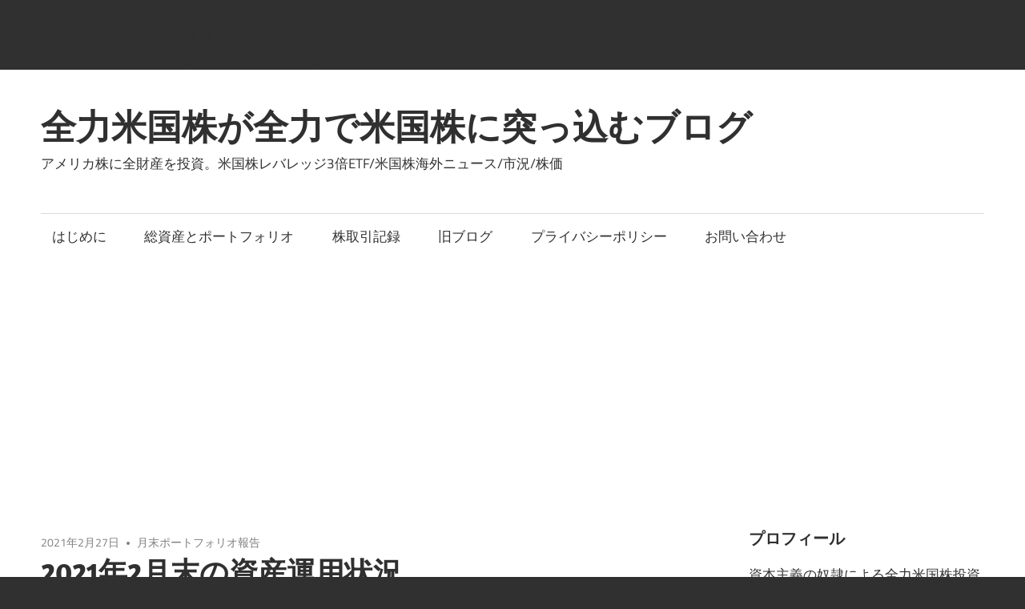

--- FILE ---
content_type: text/html; charset=UTF-8
request_url: https://zenryoku-beikoku-kabu.com/2021/02/27/6248/
body_size: 18411
content:
<!DOCTYPE html>
<html lang="ja"
	prefix="og: http://ogp.me/ns#" >

<head>
<meta charset="UTF-8">
<meta name="viewport" content="width=device-width, initial-scale=1">
<link rel="profile" href="http://gmpg.org/xfn/11">
<link rel="pingback" href="https://zenryoku-beikoku-kabu.com/xmlrpc.php">

<title>2021年2月末の資産運用状況 | 全力米国株が全力で米国株に突っ込むブログ</title>

<!-- All in One SEO Pack 3.1.1 によって Michael Torbert の Semper Fi Web Design[292,337] -->
<link rel="canonical" href="https://zenryoku-beikoku-kabu.com/2021/02/27/6248/" />
<meta property="og:title" content="2021年2月末の資産運用状況 | 全力米国株が全力で米国株に突っ込むブログ" />
<meta property="og:type" content="article" />
<meta property="og:url" content="https://zenryoku-beikoku-kabu.com/2021/02/27/6248/" />
<meta property="og:image" content="https://zenryoku-beikoku-kabu.com/wp-content/plugins/all-in-one-seo-pack/images/default-user-image.png" />
<meta property="og:site_name" content="貯金と給料を全力で米国株に突っ込むブログ" />
<meta property="og:description" content="Twitterのフォローもよろしくお願いします！ 今月も総資産を公開していきます。 あっけなく資産4000万円のラインを割ってしまったよ！ 2021年2月末の総資産は3833万円、トータルリターンは +1450万円（+52.52%）で、前月から+0.5ポイント増加しました年初来リターンは+2.5万円（+0.06%）で、S&amp;P500の年初来リターン（+1.47%）に劣後してます2021年2" />
<meta property="article:published_time" content="2021-02-27T00:30:40Z" />
<meta property="article:modified_time" content="2021-05-29T16:39:40Z" />
<meta property="og:image:secure_url" content="https://zenryoku-beikoku-kabu.com/wp-content/plugins/all-in-one-seo-pack/images/default-user-image.png" />
<meta name="twitter:card" content="summary" />
<meta name="twitter:site" content="@komcdspxl" />
<meta name="twitter:domain" content="zenryoku-beikoku-kabu.com/" />
<meta name="twitter:title" content="2021年2月末の資産運用状況 | 全力米国株が全力で米国株に突っ込むブログ" />
<meta name="twitter:description" content="Twitterのフォローもよろしくお願いします！ 今月も総資産を公開していきます。 あっけなく資産4000万円のラインを割ってしまったよ！ 2021年2月末の総資産は3833万円、トータルリターンは +1450万円（+52.52%）で、前月から+0.5ポイント増加しました年初来リターンは+2.5万円（+0.06%）で、S&amp;P500の年初来リターン（+1.47%）に劣後してます2021年2" />
<meta name="twitter:image" content="https://zenryoku-beikoku-kabu.com/wp-content/plugins/all-in-one-seo-pack/images/default-user-image.png" />
			<script type="text/javascript" >
				window.ga=window.ga||function(){(ga.q=ga.q||[]).push(arguments)};ga.l=+new Date;
				ga('create', 'UA-130965040-1', 'auto');
				// Plugins
				
				ga('send', 'pageview');
			</script>
			<script async src="https://www.google-analytics.com/analytics.js"></script>
			<!-- All in One SEO Pack -->
<link rel='dns-prefetch' href='//webfonts.xserver.jp' />
<link rel='dns-prefetch' href='//s.w.org' />
<link rel="alternate" type="application/rss+xml" title="全力米国株が全力で米国株に突っ込むブログ &raquo; フィード" href="https://zenryoku-beikoku-kabu.com/feed/" />
<link rel="alternate" type="application/rss+xml" title="全力米国株が全力で米国株に突っ込むブログ &raquo; コメントフィード" href="https://zenryoku-beikoku-kabu.com/comments/feed/" />
<link rel="alternate" type="application/rss+xml" title="全力米国株が全力で米国株に突っ込むブログ &raquo; 2021年2月末の資産運用状況 のコメントのフィード" href="https://zenryoku-beikoku-kabu.com/2021/02/27/6248/feed/" />
<meta name="description" content="　　Twitterのフォローもよろしくお願いします！　今月も総資産を公開していきます。あっけなく資産4000万円のラインを割ってしまったよ！　　　2021年2月末の総資産は3833万円、トータルリターンは +1450万円（+52.52%）で、前月から+0.5ポイント増加しました年初来リターンは+2.5万円（+0.06%）で、S&amp;P500の年初来リターン（+1.47%）に劣後してます2021年2月はARK" />		<script type="text/javascript">
			window._wpemojiSettings = {"baseUrl":"https:\/\/s.w.org\/images\/core\/emoji\/12.0.0-1\/72x72\/","ext":".png","svgUrl":"https:\/\/s.w.org\/images\/core\/emoji\/12.0.0-1\/svg\/","svgExt":".svg","source":{"concatemoji":"https:\/\/zenryoku-beikoku-kabu.com\/wp-includes\/js\/wp-emoji-release.min.js?ver=5.2.21"}};
			!function(e,a,t){var n,r,o,i=a.createElement("canvas"),p=i.getContext&&i.getContext("2d");function s(e,t){var a=String.fromCharCode;p.clearRect(0,0,i.width,i.height),p.fillText(a.apply(this,e),0,0);e=i.toDataURL();return p.clearRect(0,0,i.width,i.height),p.fillText(a.apply(this,t),0,0),e===i.toDataURL()}function c(e){var t=a.createElement("script");t.src=e,t.defer=t.type="text/javascript",a.getElementsByTagName("head")[0].appendChild(t)}for(o=Array("flag","emoji"),t.supports={everything:!0,everythingExceptFlag:!0},r=0;r<o.length;r++)t.supports[o[r]]=function(e){if(!p||!p.fillText)return!1;switch(p.textBaseline="top",p.font="600 32px Arial",e){case"flag":return s([55356,56826,55356,56819],[55356,56826,8203,55356,56819])?!1:!s([55356,57332,56128,56423,56128,56418,56128,56421,56128,56430,56128,56423,56128,56447],[55356,57332,8203,56128,56423,8203,56128,56418,8203,56128,56421,8203,56128,56430,8203,56128,56423,8203,56128,56447]);case"emoji":return!s([55357,56424,55356,57342,8205,55358,56605,8205,55357,56424,55356,57340],[55357,56424,55356,57342,8203,55358,56605,8203,55357,56424,55356,57340])}return!1}(o[r]),t.supports.everything=t.supports.everything&&t.supports[o[r]],"flag"!==o[r]&&(t.supports.everythingExceptFlag=t.supports.everythingExceptFlag&&t.supports[o[r]]);t.supports.everythingExceptFlag=t.supports.everythingExceptFlag&&!t.supports.flag,t.DOMReady=!1,t.readyCallback=function(){t.DOMReady=!0},t.supports.everything||(n=function(){t.readyCallback()},a.addEventListener?(a.addEventListener("DOMContentLoaded",n,!1),e.addEventListener("load",n,!1)):(e.attachEvent("onload",n),a.attachEvent("onreadystatechange",function(){"complete"===a.readyState&&t.readyCallback()})),(n=t.source||{}).concatemoji?c(n.concatemoji):n.wpemoji&&n.twemoji&&(c(n.twemoji),c(n.wpemoji)))}(window,document,window._wpemojiSettings);
		</script>
		<style type="text/css">
img.wp-smiley,
img.emoji {
	display: inline !important;
	border: none !important;
	box-shadow: none !important;
	height: 1em !important;
	width: 1em !important;
	margin: 0 .07em !important;
	vertical-align: -0.1em !important;
	background: none !important;
	padding: 0 !important;
}
</style>
	<link rel='stylesheet' id='maxwell-custom-fonts-css'  href='https://zenryoku-beikoku-kabu.com/wp-content/themes/maxwell/assets/css/custom-fonts.css?ver=20180413' type='text/css' media='all' />
<link rel='stylesheet' id='wp-block-library-css'  href='https://zenryoku-beikoku-kabu.com/wp-includes/css/dist/block-library/style.min.css?ver=5.2.21' type='text/css' media='all' />
<link rel='stylesheet' id='vk-blocks-build-css-css'  href='https://zenryoku-beikoku-kabu.com/wp-content/plugins/vk-all-in-one-expansion-unit/plugins/vk-blocks/build/block-build.css?ver=0.6.0' type='text/css' media='all' />
<link rel='stylesheet' id='contact-form-7-css'  href='https://zenryoku-beikoku-kabu.com/wp-content/plugins/contact-form-7/includes/css/styles.css?ver=5.1.3' type='text/css' media='all' />
<link rel='stylesheet' id='vkExUnit_common_style-css'  href='https://zenryoku-beikoku-kabu.com/wp-content/plugins/vk-all-in-one-expansion-unit/css/vkExUnit_style.css?ver=9.1.4' type='text/css' media='all' />
<link rel='stylesheet' id='wordpress-popular-posts-css-css'  href='https://zenryoku-beikoku-kabu.com/wp-content/plugins/wordpress-popular-posts/assets/css/wpp.css?ver=5.0.2' type='text/css' media='all' />
<link rel='stylesheet' id='maxwell-stylesheet-css'  href='https://zenryoku-beikoku-kabu.com/wp-content/themes/maxwell/style.css?ver=1.7.3' type='text/css' media='all' />
<link rel='stylesheet' id='genericons-css'  href='https://zenryoku-beikoku-kabu.com/wp-content/themes/maxwell/assets/genericons/genericons.css?ver=3.4.1' type='text/css' media='all' />
<link rel='stylesheet' id='themezee-related-posts-css'  href='https://zenryoku-beikoku-kabu.com/wp-content/themes/maxwell/assets/css/themezee-related-posts.css?ver=20160421' type='text/css' media='all' />
<link rel='stylesheet' id='addtoany-css'  href='https://zenryoku-beikoku-kabu.com/wp-content/plugins/add-to-any/addtoany.min.css?ver=1.15' type='text/css' media='all' />
<script type='text/javascript' src='https://zenryoku-beikoku-kabu.com/wp-includes/js/jquery/jquery.js?ver=1.12.4-wp'></script>
<script type='text/javascript' src='https://zenryoku-beikoku-kabu.com/wp-includes/js/jquery/jquery-migrate.min.js?ver=1.4.1'></script>
<script type='text/javascript' src='//webfonts.xserver.jp/js/xserver.js?ver=1.1.0'></script>
<script type='text/javascript' src='https://zenryoku-beikoku-kabu.com/wp-content/plugins/add-to-any/addtoany.min.js?ver=1.1'></script>
<script type='text/javascript'>
/* <![CDATA[ */
var wpp_params = {"sampling_active":"0","sampling_rate":"100","ajax_url":"https:\/\/zenryoku-beikoku-kabu.com\/wp-json\/wordpress-popular-posts\/v1\/popular-posts","ID":"6248","token":"00bb27bb9d","debug":""};
/* ]]> */
</script>
<script type='text/javascript' src='https://zenryoku-beikoku-kabu.com/wp-content/plugins/wordpress-popular-posts/assets/js/wpp-5.0.0.min.js?ver=5.0.2'></script>
<!--[if lt IE 9]>
<script type='text/javascript' src='https://zenryoku-beikoku-kabu.com/wp-content/themes/maxwell/assets/js/html5shiv.min.js?ver=3.7.3'></script>
<![endif]-->
<script type='text/javascript'>
/* <![CDATA[ */
var maxwell_menu_title = "\u30ca\u30d3\u30b2\u30fc\u30b7\u30e7\u30f3";
/* ]]> */
</script>
<script type='text/javascript' src='https://zenryoku-beikoku-kabu.com/wp-content/themes/maxwell/assets/js/navigation.js?ver=20160719'></script>
<link rel='https://api.w.org/' href='https://zenryoku-beikoku-kabu.com/wp-json/' />
<link rel="EditURI" type="application/rsd+xml" title="RSD" href="https://zenryoku-beikoku-kabu.com/xmlrpc.php?rsd" />
<link rel="wlwmanifest" type="application/wlwmanifest+xml" href="https://zenryoku-beikoku-kabu.com/wp-includes/wlwmanifest.xml" /> 
<link rel='prev' title='過去13回の強気相場、「5年間継続」で「+126%」が中央値だった' href='https://zenryoku-beikoku-kabu.com/2021/02/21/6227/' />
<link rel='next' title='資産公開2021年3月第1週（不定期）' href='https://zenryoku-beikoku-kabu.com/2021/03/06/6266/' />
<meta name="generator" content="WordPress 5.2.21" />
<link rel='shortlink' href='https://zenryoku-beikoku-kabu.com/?p=6248' />
<link rel="alternate" type="application/json+oembed" href="https://zenryoku-beikoku-kabu.com/wp-json/oembed/1.0/embed?url=https%3A%2F%2Fzenryoku-beikoku-kabu.com%2F2021%2F02%2F27%2F6248%2F" />
<link rel="alternate" type="text/xml+oembed" href="https://zenryoku-beikoku-kabu.com/wp-json/oembed/1.0/embed?url=https%3A%2F%2Fzenryoku-beikoku-kabu.com%2F2021%2F02%2F27%2F6248%2F&#038;format=xml" />

<script data-cfasync="false">
window.a2a_config=window.a2a_config||{};a2a_config.callbacks=[];a2a_config.overlays=[];a2a_config.templates={};a2a_localize = {
	Share: "共有",
	Save: "ブックマーク",
	Subscribe: "購読",
	Email: "メール",
	Bookmark: "ブックマーク",
	ShowAll: "すべて表示する",
	ShowLess: "小さく表示する",
	FindServices: "サービスを探す",
	FindAnyServiceToAddTo: "追加するサービスを今すぐ探す",
	PoweredBy: "Powered by",
	ShareViaEmail: "メールでシェアする",
	SubscribeViaEmail: "メールで購読する",
	BookmarkInYourBrowser: "ブラウザにブックマーク",
	BookmarkInstructions: "このページをブックマークするには、 Ctrl+D または \u2318+D を押下。",
	AddToYourFavorites: "お気に入りに追加",
	SendFromWebOrProgram: "任意のメールアドレスまたはメールプログラムから送信",
	EmailProgram: "メールプログラム",
	More: "詳細&#8230;",
	ThanksForSharing: "Thanks for sharing!",
	ThanksForFollowing: "Thanks for following!"
};

(function(d,s,a,b){a=d.createElement(s);b=d.getElementsByTagName(s)[0];a.async=1;a.src="https://static.addtoany.com/menu/page.js";b.parentNode.insertBefore(a,b);})(document,"script");
</script>
<br />
<b>Warning</b>:  count(): Parameter must be an array or an object that implements Countable in <b>/home/dfentqqq/zenryoku-beikoku-kabu.com/public_html/wp-content/plugins/wordpress-ping-optimizer/cbnet-ping-optimizer.php</b> on line <b>533</b><br />
		<style type="text/css">.recentcomments a{display:inline !important;padding:0 !important;margin:0 !important;}</style>
		<link rel="icon" href="https://zenryoku-beikoku-kabu.com/wp-content/uploads/2020/06/cropped-EB526A06-DA3A-4702-A435-EA80395171E6-32x32.jpeg" sizes="32x32" />
<link rel="icon" href="https://zenryoku-beikoku-kabu.com/wp-content/uploads/2020/06/cropped-EB526A06-DA3A-4702-A435-EA80395171E6-192x192.jpeg" sizes="192x192" />
<link rel="apple-touch-icon-precomposed" href="https://zenryoku-beikoku-kabu.com/wp-content/uploads/2020/06/cropped-EB526A06-DA3A-4702-A435-EA80395171E6-180x180.jpeg" />
<meta name="msapplication-TileImage" content="https://zenryoku-beikoku-kabu.com/wp-content/uploads/2020/06/cropped-EB526A06-DA3A-4702-A435-EA80395171E6-270x270.jpeg" />
<style type="text/css"></style><script async src="https://pagead2.googlesyndication.com/pagead/js/adsbygoogle.js"></script>
<script>
     (adsbygoogle = window.adsbygoogle || []).push({
          google_ad_client: "ca-pub-3018524928137246",
          enable_page_level_ads: true
     });
</script>
</head>

<body class="post-template-default single single-post postid-6248 single-format-standard wp-embed-responsive post-name-2021%e5%b9%b42%e6%9c%88%e6%9c%ab%e3%81%ae%e8%b3%87%e7%94%a3%e9%81%8b%e7%94%a8%e7%8a%b6%e6%b3%81 post-type-post post-layout-one-column author-hidden">

	
	<div id="page" class="hfeed site">

		<a class="skip-link screen-reader-text" href="#content">コンテンツへスキップ</a>

		<header id="masthead" class="site-header clearfix" role="banner">

			<div class="header-main container clearfix">

				<div id="logo" class="site-branding clearfix">

										
			<p class="site-title"><a href="https://zenryoku-beikoku-kabu.com/" rel="home">全力米国株が全力で米国株に突っ込むブログ</a></p>

							
			<p class="site-description">アメリカ株に全財産を投資。米国株レバレッジ3倍ETF/米国株海外ニュース/市況/株価</p>

		
				</div><!-- .site-branding -->

				<div class="header-widgets clearfix">

					<aside id="text-9" class="header-widget widget_text">			<div class="textwidget"></div>
		</aside>
				</div><!-- .header-widgets -->

			</div><!-- .header-main -->

			<div id="main-navigation-wrap" class="primary-navigation-wrap">

				
				<nav id="main-navigation" class="primary-navigation navigation container clearfix" role="navigation">
					<ul id="menu-main-navigation" class="main-navigation-menu menu"><li class="page_item page-item-3238"><a href="https://zenryoku-beikoku-kabu.com/introduction/">はじめに</a></li>
<li class="page_item page-item-3476"><a href="https://zenryoku-beikoku-kabu.com/%e7%b7%8f%e8%b3%87%e7%94%a3%e3%81%a8%e3%83%9d%e3%83%bc%e3%83%88%e3%83%95%e3%82%a9%e3%83%aa%e3%82%aa/">総資産とポートフォリオ</a></li>
<li class="page_item page-item-3488"><a href="https://zenryoku-beikoku-kabu.com/%e6%a0%aa%e5%8f%96%e5%bc%95%e8%a8%98%e9%8c%b2/">株取引記録</a></li>
<li class="page_item page-item-3474"><a href="https://zenryoku-beikoku-kabu.com/%e6%97%a7%e3%83%96%e3%83%ad%e3%82%b0/">旧ブログ</a></li>
<li class="page_item page-item-2"><a href="https://zenryoku-beikoku-kabu.com/sample-page/">プライバシーポリシー</a></li>
<li class="page_item page-item-110"><a href="https://zenryoku-beikoku-kabu.com/%e3%81%8a%e5%95%8f%e3%81%84%e5%90%88%e3%82%8f%e3%81%9b/">お問い合わせ</a></li>
</ul>				</nav><!-- #main-navigation -->

			</div>

		</header><!-- #masthead -->

		
		<div id="content" class="site-content container clearfix">

			
	<section id="primary" class="content-single content-area">
		<main id="main" class="site-main" role="main">
				
		
<article id="post-6248" class="post-6248 post type-post status-publish format-standard hentry category-pf-summary tag-109">

	
	<header class="entry-header">

		<div class="entry-meta"><span class="meta-date"><a href="https://zenryoku-beikoku-kabu.com/2021/02/27/6248/" title="09:30" rel="bookmark"><time class="entry-date published updated" datetime="2021-02-27T09:30:40+09:00">2021年2月27日</time></a></span><span class="meta-category"> <a href="https://zenryoku-beikoku-kabu.com/category/pf-summary/" rel="category tag">月末ポートフォリオ報告</a></span></div>
		<h1 class="entry-title">2021年2月末の資産運用状況</h1>
		
	</header><!-- .entry-header -->

	<div class="entry-content clearfix">

		
<p>　　</p>



<p><a href="https://twitter.com/komcdspxl"><em>Twitterのフォロー</em></a><em>もよろしくお願いします！</em></p>



<p>　</p>



<p>今月も総資産を公開していきます。</p>



<p>あっけなく<strong>資産4000万円のラインを割ってしまったよ</strong>！　　</p>



<figure class="wp-block-image is-resized"><img src="https://zenryoku-beikoku-kabu.com/wp-content/uploads/2021/02/image-23.png" alt="" class="wp-image-6249" width="481" height="369" srcset="https://zenryoku-beikoku-kabu.com/wp-content/uploads/2021/02/image-23.png 550w, https://zenryoku-beikoku-kabu.com/wp-content/uploads/2021/02/image-23-300x230.png 300w" sizes="(max-width: 481px) 100vw, 481px" /></figure>



<p>　</p>



<figure class="wp-block-image"><img src="https://zenryoku-beikoku-kabu.com/wp-content/uploads/2021/02/image-28-1024x318.png" alt="" class="wp-image-6254" srcset="https://zenryoku-beikoku-kabu.com/wp-content/uploads/2021/02/image-28-1024x318.png 1024w, https://zenryoku-beikoku-kabu.com/wp-content/uploads/2021/02/image-28-300x93.png 300w, https://zenryoku-beikoku-kabu.com/wp-content/uploads/2021/02/image-28-768x239.png 768w, https://zenryoku-beikoku-kabu.com/wp-content/uploads/2021/02/image-28.png 1114w" sizes="(max-width: 1024px) 100vw, 1024px" /></figure>



<ul><li>2021年2月末の総資産は3833万円、トータルリターンは +1450万円（+52.52%）で、前月から+0.5ポイント増加しました</li><li>年初来リターンは+2.5万円（+0.06%）で、S&amp;P500の年初来リターン（+1.47%）に劣後してます</li><li>2021年2月はARKKを1株＠149.5㌦で1.6万円購入しました。</li></ul>



<p> 　　</p>



<p></p>



<p>　　　</p>



<h2>総資産額の推移</h2>



<figure class="wp-block-image"><img src="https://zenryoku-beikoku-kabu.com/wp-content/uploads/2021/02/image-24-1024x410.png" alt="" class="wp-image-6250" srcset="https://zenryoku-beikoku-kabu.com/wp-content/uploads/2021/02/image-24-1024x410.png 1024w, https://zenryoku-beikoku-kabu.com/wp-content/uploads/2021/02/image-24-300x120.png 300w, https://zenryoku-beikoku-kabu.com/wp-content/uploads/2021/02/image-24-768x307.png 768w, https://zenryoku-beikoku-kabu.com/wp-content/uploads/2021/02/image-24.png 1350w" sizes="(max-width: 1024px) 100vw, 1024px" /></figure>



<p>それでも前月比プラス維持・・・+20万円（+0.5%）ですがプラスはプラスです</p>



<p>　</p>



<p>　</p>



<h2>ポートフォリオ全体</h2>



<p>　　</p>



<figure class="wp-block-image"><img src="https://zenryoku-beikoku-kabu.com/wp-content/uploads/2021/02/image-29.png" alt="" class="wp-image-6262" srcset="https://zenryoku-beikoku-kabu.com/wp-content/uploads/2021/02/image-29.png 526w, https://zenryoku-beikoku-kabu.com/wp-content/uploads/2021/02/image-29-288x300.png 288w" sizes="(max-width: 526px) 100vw, 526px" /></figure>



<p>先月からの代わり映え・・・なし</p>



<p>　　　</p>



<h2>カテゴリー別</h2>



<figure class="wp-block-image"><img src="https://zenryoku-beikoku-kabu.com/wp-content/uploads/2021/02/image-26.png" alt="" class="wp-image-6252" srcset="https://zenryoku-beikoku-kabu.com/wp-content/uploads/2021/02/image-26.png 371w, https://zenryoku-beikoku-kabu.com/wp-content/uploads/2021/02/image-26-300x274.png 300w" sizes="(max-width: 371px) 100vw, 371px" /></figure>



<p>レバレッジ53：米個別株29：1倍ETF18という割合は先月と全く変わらず</p>



<p>　　</p>



<h2>2月の騰落率</h2>



<figure class="wp-block-image"><img src="https://zenryoku-beikoku-kabu.com/wp-content/uploads/2021/02/image-27.png" alt="" class="wp-image-6253" srcset="https://zenryoku-beikoku-kabu.com/wp-content/uploads/2021/02/image-27.png 963w, https://zenryoku-beikoku-kabu.com/wp-content/uploads/2021/02/image-27-300x156.png 300w, https://zenryoku-beikoku-kabu.com/wp-content/uploads/2021/02/image-27-768x400.png 768w" sizes="(max-width: 963px) 100vw, 963px" /></figure>



<p>ワクチン接種拡大→経済回復期待→金利急騰→債券下落→TMFが大変なことに　</p>



<p>TMFは先月の-9.2％に引き続き今月は-15.6%でした。</p>



<p>下落が加速しており草も生えません…</p>



<p>　　</p>



<p>***************</p>



<p>先日、<strong>資産が早くも4000万円を超えたので今年も大勝利間違いなし</strong>などと調子をこいてみましたが、<strong>あっという間に200万円ちかく資産が減少し3000万円台に戻ってきてしまいました</strong>。</p>



<p> 　</p>



<p>2021年2月の米国株式市場は波乱含みの展開でした。</p>



<p>1月末から2月頭にかけて、ロビンフッダーの資金がゲームストップ株やAMC株に大量に流れ込み、ヘッジファンドを巻き込んで市場を混乱に陥れていたわけですが、その騒ぎも収束したのもつかの間、 Amazonのジェフ・ベゾスがCEOを降りると発表し、イーロン・マスクのテスラが15億ドルのビットコインを購入したことを発表しました。まあこのあたりまでは良かったんですが、2月中旬に入り雇用統計がちょっと悪かったのと、テキサス州を歴史的寒波が襲ったあたりから株式市場の雲行きが怪しくなってきました。</p>



<p>2月下旬は景気回復期待から<strong>金利が急上昇</strong>し、やや過熱感があったと考えられている株式市場が大きく売られ、火消しのためにパウエルFRB議長が公聴会で「インフレ目標には到底達しているとはいえず、利上げは考えていない」と発言したものの効果が見られず、<strong>現在急速に株価の調整が進んでいます</strong>。</p>



<p>　</p>



<p>コロナ対策追加経済支援はまもなく行われ、コロナワクチン接種は順調に進み、雇用は回復の兆しを見せ、企業業績も上向きが期待されるという、一見すると良いことずくめのような昨今の状況ですが、こういう時に逆に株価が下がっていく（今挙げた条件が全て<strong>金利急騰</strong>という結果に跳ね返ったため）というのは、本当に株式投資というのはすんなりとはいかないなあという事を実感させられます。</p>



<p>　</p>



<p>全力米国株の場合、1年前のコロナショック暴落を経験しているため、<strong>今回の調整なんてまあすぐ終わるでしょ、どうせ大した事ないんだろ</strong>、と<strong>深層心理が完全に高を括るモードに入ってしまっており、危機感が薄くなっているのを感じます</strong>。これは良くない兆候です。投資家はいかなる時も最悪を想定し、それに備えた運用を心掛けるべきであると考えます。</p>



<p>　　　</p>



<p>しかし、よく考えてみると全力米国株は<strong>米国株式市場に対してもともと危機感が薄い</strong>ので、いまさら危機感を強く持ってポートフォリオをガチャガチャいじくっても事が好転するとは考えられず、結局の所<strong>「まあ今回の調整なんてすぐ終わるでしょ」</strong>と思いながらTwitterなどをやって時間を潰すぐらいしかやる事がありません。</p>



<p>　</p>



<p>

米国株バナーをクリック頂けると大変励みになります。

</p>
<div class="addtoany_share_save_container addtoany_content addtoany_content_bottom"><div class="a2a_kit a2a_kit_size_32 addtoany_list" data-a2a-url="https://zenryoku-beikoku-kabu.com/2021/02/27/6248/" data-a2a-title="2021年2月末の資産運用状況"><a class="a2a_button_facebook" href="https://www.addtoany.com/add_to/facebook?linkurl=https%3A%2F%2Fzenryoku-beikoku-kabu.com%2F2021%2F02%2F27%2F6248%2F&amp;linkname=2021%E5%B9%B42%E6%9C%88%E6%9C%AB%E3%81%AE%E8%B3%87%E7%94%A3%E9%81%8B%E7%94%A8%E7%8A%B6%E6%B3%81" title="Facebook" rel="nofollow noopener" target="_blank"></a><a class="a2a_button_twitter" href="https://www.addtoany.com/add_to/twitter?linkurl=https%3A%2F%2Fzenryoku-beikoku-kabu.com%2F2021%2F02%2F27%2F6248%2F&amp;linkname=2021%E5%B9%B42%E6%9C%88%E6%9C%AB%E3%81%AE%E8%B3%87%E7%94%A3%E9%81%8B%E7%94%A8%E7%8A%B6%E6%B3%81" title="Twitter" rel="nofollow noopener" target="_blank"></a><a class="a2a_button_email" href="https://www.addtoany.com/add_to/email?linkurl=https%3A%2F%2Fzenryoku-beikoku-kabu.com%2F2021%2F02%2F27%2F6248%2F&amp;linkname=2021%E5%B9%B42%E6%9C%88%E6%9C%AB%E3%81%AE%E8%B3%87%E7%94%A3%E9%81%8B%E7%94%A8%E7%8A%B6%E6%B3%81" title="Email" rel="nofollow noopener" target="_blank"></a><a class="a2a_dd addtoany_share_save addtoany_share" href="https://www.addtoany.com/share"></a></div></div><div class="ilnpk696ffec9dee4f" ><a href="//stock.blogmura.com/americastock/ranking.html"><img src="//stock.blogmura.com/americastock/img/americastock88_31.gif" width="88" height="31" border="0" alt="にほんブログ村 株ブログ 米国株へ" /></a><br /><a href="//stock.blogmura.com/americastock/ranking.html">にほんブログ村</a></div><style type="text/css">
@media screen and (min-width: 1201px) {
.ilnpk696ffec9dee4f {
display: block;
}
}
@media screen and (min-width: 993px) and (max-width: 1200px) {
.ilnpk696ffec9dee4f {
display: block;
}
}
@media screen and (min-width: 769px) and (max-width: 992px) {
.ilnpk696ffec9dee4f {
display: block;
}
}
@media screen and (min-width: 768px) and (max-width: 768px) {
.ilnpk696ffec9dee4f {
display: block;
}
}
@media screen and (max-width: 767px) {
.ilnpk696ffec9dee4f {
display: block;
}
}
</style>
<!-- [ .relatedPosts ] --><aside class="veu_relatedPosts veu_contentAddSection"><h1 class="mainSection-title">関連記事を表示</h1><div class="row"><div class="col-sm-6 relatedPosts_item"><div class="media"><div class="media-body"><div class="media-heading"><a href="https://zenryoku-beikoku-kabu.com/2025/10/01/9114/">2025年9月末総資産</a></div><div class="media-date published"><i class="fa fa-calendar"></i>&nbsp;2025年10月1日</div></div></div></div>
<div class="col-sm-6 relatedPosts_item"><div class="media"><div class="media-body"><div class="media-heading"><a href="https://zenryoku-beikoku-kabu.com/2025/06/28/9046/">2025年6月末総資産</a></div><div class="media-date published"><i class="fa fa-calendar"></i>&nbsp;2025年6月28日</div></div></div></div>
<div class="col-sm-6 relatedPosts_item"><div class="media"><div class="media-body"><div class="media-heading"><a href="https://zenryoku-beikoku-kabu.com/2025/04/12/9005/">2025年3月末総資産</a></div><div class="media-date published"><i class="fa fa-calendar"></i>&nbsp;2025年4月12日</div></div></div></div>
<div class="col-sm-6 relatedPosts_item"><div class="media"><div class="media-body"><div class="media-heading"><a href="https://zenryoku-beikoku-kabu.com/2025/03/08/8983/">2025年2月末総資産</a></div><div class="media-date published"><i class="fa fa-calendar"></i>&nbsp;2025年3月8日</div></div></div></div>
<div class="col-sm-6 relatedPosts_item"><div class="media"><div class="media-body"><div class="media-heading"><a href="https://zenryoku-beikoku-kabu.com/2025/02/21/8966/">2025年1月末総資産</a></div><div class="media-date published"><i class="fa fa-calendar"></i>&nbsp;2025年2月21日</div></div></div></div>
<div class="col-sm-6 relatedPosts_item"><div class="media"><div class="media-body"><div class="media-heading"><a href="https://zenryoku-beikoku-kabu.com/2025/01/18/8946/">2024年12月末総資産</a></div><div class="media-date published"><i class="fa fa-calendar"></i>&nbsp;2025年1月18日</div></div></div></div>
<div class="col-sm-6 relatedPosts_item"><div class="media"><div class="media-body"><div class="media-heading"><a href="https://zenryoku-beikoku-kabu.com/2024/12/14/8915/">2024年11月末の資産運用状況</a></div><div class="media-date published"><i class="fa fa-calendar"></i>&nbsp;2024年12月14日</div></div></div></div>
<div class="col-sm-6 relatedPosts_item"><div class="media"><div class="media-body"><div class="media-heading"><a href="https://zenryoku-beikoku-kabu.com/2024/11/04/8885/">2024年8月・9月・10月末の資産運用状況</a></div><div class="media-date published"><i class="fa fa-calendar"></i>&nbsp;2024年11月4日</div></div></div></div>
<div class="col-sm-6 relatedPosts_item"><div class="media"><div class="media-body"><div class="media-heading"><a href="https://zenryoku-beikoku-kabu.com/2024/08/16/8867/">2024年7月の資産運用状況</a></div><div class="media-date published"><i class="fa fa-calendar"></i>&nbsp;2024年8月16日</div></div></div></div>
<div class="col-sm-6 relatedPosts_item"><div class="media"><div class="media-body"><div class="media-heading"><a href="https://zenryoku-beikoku-kabu.com/2024/07/06/8854/">2024年6月の資産運用状況</a></div><div class="media-date published"><i class="fa fa-calendar"></i>&nbsp;2024年7月6日</div></div></div></div>
</div></aside><!-- [ /.relatedPosts ] -->
		
	</div><!-- .entry-content -->

	<footer class="entry-footer">

		
			<div class="entry-tags clearfix">
				<span class="meta-tags">
					<a href="https://zenryoku-beikoku-kabu.com/tag/%e6%9c%88%e6%9c%ab%e7%b7%8f%e8%b3%87%e7%94%a3/" rel="tag">月末総資産</a>				</span>
			</div><!-- .entry-tags -->

						
	<nav class="navigation post-navigation" role="navigation">
		<h2 class="screen-reader-text">投稿ナビゲーション</h2>
		<div class="nav-links"><div class="nav-previous"><a href="https://zenryoku-beikoku-kabu.com/2021/02/21/6227/" rel="prev"><span class="nav-link-text">Previous Post</span><h3 class="entry-title">過去13回の強気相場、「5年間継続」で「+126%」が中央値だった</h3></a></div><div class="nav-next"><a href="https://zenryoku-beikoku-kabu.com/2021/03/06/6266/" rel="next"><span class="nav-link-text">Next Post</span><h3 class="entry-title">資産公開2021年3月第1週（不定期）</h3></a></div></div>
	</nav>
	</footer><!-- .entry-footer -->

</article>

<div id="comments" class="comments-area">

	
	
		<header class="comments-header">

			<h2 class="comments-title">
				2件のコメント			</h2>

		</header><!-- .comment-header -->

		
		<ol class="comment-list">
					<li id="comment-6479" class="comment even thread-even depth-1">
			<article id="div-comment-6479" class="comment-body">
				<footer class="comment-meta">
					<div class="comment-author vcard">
						<img alt='' src='https://secure.gravatar.com/avatar/?s=56&#038;d=mm&#038;r=g' srcset='https://secure.gravatar.com/avatar/?s=112&#038;d=mm&#038;r=g 2x' class='avatar avatar-56 photo avatar-default' height='56' width='56' />						<b class="fn">やなぎ</b> <span class="says">より:</span>					</div><!-- .comment-author -->

					<div class="comment-metadata">
						<a href="https://zenryoku-beikoku-kabu.com/2021/02/27/6248/#comment-6479">
							<time datetime="2021-02-27T11:10:01+09:00">
								2021年2月27日 11:10							</time>
						</a>
											</div><!-- .comment-metadata -->

									</footer><!-- .comment-meta -->

				<div class="comment-content">
					<p>資産額がs&amp;p500指数とほぼ同じだから、比較しやすいですね。</p>
<p>いぬまん風コメントも期待しています。</p>
				</div><!-- .comment-content -->

				<div class="reply"><a rel='nofollow' class='comment-reply-link' href='/2021/02/27/6248/?replytocom=6479#respond' data-commentid="6479" data-postid="6248" data-belowelement="div-comment-6479" data-respondelement="respond" aria-label='やなぎ に返信'>返信</a></div>			</article><!-- .comment-body -->
		</li><!-- #comment-## -->
		<li id="comment-6480" class="comment odd alt thread-odd thread-alt depth-1">
			<article id="div-comment-6480" class="comment-body">
				<footer class="comment-meta">
					<div class="comment-author vcard">
						<img alt='' src='https://secure.gravatar.com/avatar/b60c2ec8e8b3a5e5d7679e06686af836?s=56&#038;d=mm&#038;r=g' srcset='https://secure.gravatar.com/avatar/b60c2ec8e8b3a5e5d7679e06686af836?s=112&#038;d=mm&#038;r=g 2x' class='avatar avatar-56 photo' height='56' width='56' />						<b class="fn">LOVEJOY</b> <span class="says">より:</span>					</div><!-- .comment-author -->

					<div class="comment-metadata">
						<a href="https://zenryoku-beikoku-kabu.com/2021/02/27/6248/#comment-6480">
							<time datetime="2021-02-27T19:09:05+09:00">
								2021年2月27日 19:09							</time>
						</a>
											</div><!-- .comment-metadata -->

									</footer><!-- .comment-meta -->

				<div class="comment-content">
					<p>今回のブログ記事に強く賛同します。<br />
とくに最後の状況分析が秀逸ですね、それに対し出された対応の仕方も非常に納得です。<br />
長期投資の目線で観た場合「ガチャガチャいじくっても好転するとは限らず」この部分<br />
こそが本当に重要なのだと私もそう思いますし、それが投資センスと呼ばれるものかと。<br />
それにしても資産推移の棒グラフを見ていると私と全く同じですねえ、昨年の秋移行は<br />
中々思うように伸びないなあ、減ったり増えたりの繰り返しでホント疲れますわ(汗)。</p>
				</div><!-- .comment-content -->

				<div class="reply"><a rel='nofollow' class='comment-reply-link' href='/2021/02/27/6248/?replytocom=6480#respond' data-commentid="6480" data-postid="6248" data-belowelement="div-comment-6480" data-respondelement="respond" aria-label='LOVEJOY に返信'>返信</a></div>			</article><!-- .comment-body -->
		</li><!-- #comment-## -->
		</ol><!-- .comment-list -->

		
	
	
		<div id="respond" class="comment-respond">
		<h3 id="reply-title" class="comment-reply-title"><span>返信を残す</span> <small><a rel="nofollow" id="cancel-comment-reply-link" href="/2021/02/27/6248/#respond" style="display:none;">コメントをキャンセル</a></small></h3>			<form action="https://zenryoku-beikoku-kabu.com/wp-comments-post.php" method="post" id="commentform" class="comment-form" novalidate>
				<p class="comment-notes"><span id="email-notes">メールアドレスが公開されることはありません。</span></p><p class="comment-form-comment"><label for="comment">コメント</label> <textarea id="comment" name="comment" cols="45" rows="8" maxlength="65525" required="required"></textarea></p><p class="comment-form-author"><label for="author">名前</label> <input id="author" name="author" type="text" value="" size="30" maxlength="245" /></p>
<p class="comment-form-email"><label for="email">メール</label> <input id="email" name="email" type="email" value="" size="30" maxlength="100" aria-describedby="email-notes" /></p>
<p class="comment-form-url"><label for="url">サイト</label> <input id="url" name="url" type="url" value="" size="30" maxlength="200" /></p>
<p class="form-submit"><input name="submit" type="submit" id="submit" class="submit" value="コメントを送信" /> <input type='hidden' name='comment_post_ID' value='6248' id='comment_post_ID' />
<input type='hidden' name='comment_parent' id='comment_parent' value='0' />
</p><p style="display: none;"><input type="hidden" id="akismet_comment_nonce" name="akismet_comment_nonce" value="f1b84659b0" /></p><p style="display: none !important;"><label>&#916;<textarea name="ak_hp_textarea" cols="45" rows="8" maxlength="100"></textarea></label><input type="hidden" id="ak_js_1" name="ak_js" value="237"/><script>document.getElementById( "ak_js_1" ).setAttribute( "value", ( new Date() ).getTime() );</script></p>			</form>
			</div><!-- #respond -->
	
</div><!-- #comments -->
		
		</main><!-- #main -->
	</section><!-- #primary -->
	
	
	<section id="secondary" class="sidebar widget-area clearfix" role="complementary">

		<aside id="text-7" class="widget widget_text clearfix"><div class="widget-header"><h3 class="widget-title">プロフィール</h3></div>			<div class="textwidget"><p>資本主義の奴隷による全力米国株投資の記録。<br />
2018年1月から米国株投資を開始。2018年2月〜6月で貯金を全て米国株にぶち込む。投資元本は約2400万円。<br />
全財産を米国株に突っ込んでいるが給料は全て消費に使い切る生活をしているので新規買い付けはできない。<br />
また現金余力ゼロなのでキャッシュが必要になった際は必要なタイミングで必要な金額分躊躇なく持ち株を売ってお金を作るスタイル。</p>
<p>社会人になって必要に迫られ英語修得（現在も学習中）。上司・同僚は英・米・仏・日・豪・印・露・タイetc（入れ替わり激しいので全部は覚えてない。）という国籍入り混じった組織で仕事したり（約5年）、その後英国や米国や中南米の国々関連の仕事をしたり。TOEICは2013年ごろ900点ぐらいで2019年に受けたら950点だった。しかし純ジャパ・留学経験無しなのでネイティブ相手の英語は今でも苦手意識が抜けない。米国株投資のために英字新聞や英語ネットメディアを読む事は英語学習にも投資の勉強にも良いと感じている。</p>
<p>読者の皆さんが沢山「米国株」ボタンを押してくれるのがブログ更新のモチベーションになっています。<br />
いつもお読み頂きありがとうございます。<br />
Twitterもよろしくお願いします。</p>
</div>
		</aside>
<aside id="wpp-3" class="widget popular-posts clearfix">
<div class="widget-header"><h3 class="widget-title">本日の人気記事</h3></div><!-- cached -->
<!-- WordPress Popular Posts -->
<div class="popular-posts-sr"><style>.wpp-cards { margin-left: 0; margin-right: 0; padding: 0; } .wpp-cards li { display: flex; list-style: none; margin: 0 0 1.2rem 0; padding: 0 0 1rem 0; border-bottom: #ddd 1px solid; } .wpp-cards li:last-of-type, .wpp-cards li:only-child { margin: 0; padding: 0; border-bottom: none; } .wpp-cards li .wpp-thumbnail { overflow: hidden; display: inline-block; flex-grow: 0; flex-shrink: 0; margin-right: 1rem; font-size: 0.8rem; line-height: 1; background: #f0f0f0; border: none; } .wpp-cards li a { text-decoration: none; } .wpp-cards li a:hover { text-decoration: underline; } .wpp-cards li .category, .wpp-cards li .wpp-post-title { display: block; font-weight: bold; } .wpp-cards li .category { margin-bottom: 0.25rem; font-size: 0.7rem; line-height: 1; } .wpp-cards li .wpp-post-title { margin-bottom: 0.5rem; font-size: 1.2rem; line-height: 1.2; } .wpp-cards li .wpp-excerpt { margin: 0; font-size: 0.8rem; }</style>
<ul class="wpp-list wpp-cards">
<li><img data-img-src="https://zenryoku-beikoku-kabu.com/wp-content/plugins/wordpress-popular-posts/assets/images/no_thumb.jpg" width="75" height="75" alt="" class="wpp-thumbnail wpp_featured wpp-lazyload wpp_def_no_src" /> <div class="wpp-item-data"><a href="https://zenryoku-beikoku-kabu.com/category/pf-summary/" class="category category-16">月末ポートフォリオ報告</a> <a href="https://zenryoku-beikoku-kabu.com/2025/12/31/9150/" class="wpp-post-title" target="_self">2025年11月末総資産</a> <p class="wpp-excerpt">
　　　　



全力米国株です



X (Twitter）のフォローもよろしくお願いします！



　　　　　



遅くなりましたが先月（11月...</p></div></li>
<li><img data-img-src="https://zenryoku-beikoku-kabu.com/wp-content/plugins/wordpress-popular-posts/assets/images/no_thumb.jpg" width="75" height="75" alt="" class="wpp-thumbnail wpp_featured wpp-lazyload wpp_def_no_src" /> <div class="wpp-item-data"><a href="https://zenryoku-beikoku-kabu.com/category/%e6%a0%aa%e4%be%a1%e6%80%a5%e8%90%bd/" class="category category-96">株価急落</a> <a href="https://zenryoku-beikoku-kabu.com/2021/10/05/7181/" class="wpp-post-title" target="_self">レバレッジ3倍がすごい勢いで減っていますが問題ありません</a> <p class="wpp-excerpt">
   



全力米国株です



Twitterのフォローもよろしくお願いします！&nbsp;　



　　



　　　



2021年10月...</p></div></li>
<li><img data-img-src="https://zenryoku-beikoku-kabu.com/wp-content/plugins/wordpress-popular-posts/assets/images/no_thumb.jpg" width="75" height="75" alt="" class="wpp-thumbnail wpp_featured wpp-lazyload wpp_def_no_src" /> <div class="wpp-item-data"><a href="https://zenryoku-beikoku-kabu.com/category/%e7%b1%b3%e5%9b%bd%e7%b5%8c%e6%b8%88/" class="category category-3">米国経済</a> <a href="https://zenryoku-beikoku-kabu.com/2023/01/29/8451/" class="wpp-post-title" target="_self">株を買って長く保有する　それだけ</a> <p class="wpp-excerpt">
　　　



全力米国株です



　　　



米国株式市場が上昇を続けています



　　







2023年のS&amp;P500のリタ...</p></div></li>
<li><img data-img-src="https://zenryoku-beikoku-kabu.com/wp-content/plugins/wordpress-popular-posts/assets/images/no_thumb.jpg" width="75" height="75" alt="" class="wpp-thumbnail wpp_featured wpp-lazyload wpp_def_no_src" /> <div class="wpp-item-data"><a href="https://zenryoku-beikoku-kabu.com/category/pf-summary/" class="category category-16">月末ポートフォリオ報告</a> <a href="https://zenryoku-beikoku-kabu.com/2025/11/08/9136/" class="wpp-post-title" target="_self">2025年10月末総資産</a> <p class="wpp-excerpt">
 



全力米国株です



X (Twitter）のフォローもよろしくお願いします



　　



　　



10月末総資産







...</p></div></li>
<li><img data-img-src="https://zenryoku-beikoku-kabu.com/wp-content/plugins/wordpress-popular-posts/assets/images/no_thumb.jpg" width="75" height="75" alt="" class="wpp-thumbnail wpp_featured wpp-lazyload wpp_def_no_src" /> <div class="wpp-item-data"><a href="https://zenryoku-beikoku-kabu.com/category/%e8%87%aa%e5%b7%b1%e7%b4%b9%e4%bb%8b/" class="category category-18">自己紹介</a> <a href="https://zenryoku-beikoku-kabu.com/2019/01/24/826/" class="wpp-post-title" target="_self">人生にレバレッジを（なぜ全力米国株はレバレッジ3倍ETFに投資するのか）</a> <p class="wpp-excerpt">
　　



　　



読者の方からコメント欄に質問をいただきましたが、コメントの返信欄に、「デメリットも多いがなぜそれでもSPXLに投資するのか」...</p></div></li>
<li><img data-img-src="https://zenryoku-beikoku-kabu.com/wp-content/plugins/wordpress-popular-posts/assets/images/no_thumb.jpg" width="75" height="75" alt="" class="wpp-thumbnail wpp_featured wpp-lazyload wpp_def_no_src" /> <div class="wpp-item-data"><a href="https://zenryoku-beikoku-kabu.com/category/%e3%81%9d%e3%81%ae%e4%bb%96/" class="category category-80">その他</a> <a href="https://zenryoku-beikoku-kabu.com/2020/03/02/4379/" class="wpp-post-title" target="_self">THE END OF レバレッジゲリオン</a> <p class="wpp-excerpt">
　　　　　　　　　



　　　　







　　　



　　　



　　　　



まさかこんなに早く終わりが来るとは思っていませんでした...</p></div></li>
<li><img data-img-src="https://zenryoku-beikoku-kabu.com/wp-content/plugins/wordpress-popular-posts/assets/images/no_thumb.jpg" width="75" height="75" alt="" class="wpp-thumbnail wpp_featured wpp-lazyload wpp_def_no_src" /> <div class="wpp-item-data"><a href="https://zenryoku-beikoku-kabu.com/category/pf-summary/" class="category category-16">月末ポートフォリオ報告</a> <a href="https://zenryoku-beikoku-kabu.com/2025/06/28/9046/" class="wpp-post-title" target="_self">2025年6月末総資産</a> <p class="wpp-excerpt">
　　　



全力米国株です



X (Twitter）のフォローもよろしくお願いします！



6月末総資産はこのようになりました　



　　...</p></div></li>

</ul>
</div>
</aside>
		<aside id="recent-posts-7" class="widget widget_recent_entries clearfix">		<div class="widget-header"><h3 class="widget-title">最近の投稿</h3></div>		<ul>
											<li>
					<a href="https://zenryoku-beikoku-kabu.com/2025/12/31/9150/">2025年11月末総資産</a>
											<span class="post-date">2025年12月31日</span>
									</li>
											<li>
					<a href="https://zenryoku-beikoku-kabu.com/2025/11/08/9136/">2025年10月末総資産</a>
											<span class="post-date">2025年11月8日</span>
									</li>
											<li>
					<a href="https://zenryoku-beikoku-kabu.com/2025/10/01/9114/">2025年9月末総資産</a>
											<span class="post-date">2025年10月1日</span>
									</li>
											<li>
					<a href="https://zenryoku-beikoku-kabu.com/2025/09/12/9104/">2025年8月末総資産</a>
											<span class="post-date">2025年9月12日</span>
									</li>
											<li>
					<a href="https://zenryoku-beikoku-kabu.com/2025/08/06/9084/">2025年7月末総資産</a>
											<span class="post-date">2025年8月6日</span>
									</li>
					</ul>
		</aside><aside id="archives-4" class="widget widget_archive clearfix"><div class="widget-header"><h3 class="widget-title">アーカイブ</h3></div>		<ul>
				<li><a href='https://zenryoku-beikoku-kabu.com/2025/12/'>2025年12月</a>&nbsp;(1)</li>
	<li><a href='https://zenryoku-beikoku-kabu.com/2025/11/'>2025年11月</a>&nbsp;(1)</li>
	<li><a href='https://zenryoku-beikoku-kabu.com/2025/10/'>2025年10月</a>&nbsp;(1)</li>
	<li><a href='https://zenryoku-beikoku-kabu.com/2025/09/'>2025年9月</a>&nbsp;(1)</li>
	<li><a href='https://zenryoku-beikoku-kabu.com/2025/08/'>2025年8月</a>&nbsp;(1)</li>
	<li><a href='https://zenryoku-beikoku-kabu.com/2025/06/'>2025年6月</a>&nbsp;(2)</li>
	<li><a href='https://zenryoku-beikoku-kabu.com/2025/05/'>2025年5月</a>&nbsp;(1)</li>
	<li><a href='https://zenryoku-beikoku-kabu.com/2025/04/'>2025年4月</a>&nbsp;(1)</li>
	<li><a href='https://zenryoku-beikoku-kabu.com/2025/03/'>2025年3月</a>&nbsp;(1)</li>
	<li><a href='https://zenryoku-beikoku-kabu.com/2025/02/'>2025年2月</a>&nbsp;(1)</li>
	<li><a href='https://zenryoku-beikoku-kabu.com/2025/01/'>2025年1月</a>&nbsp;(1)</li>
	<li><a href='https://zenryoku-beikoku-kabu.com/2024/12/'>2024年12月</a>&nbsp;(1)</li>
	<li><a href='https://zenryoku-beikoku-kabu.com/2024/11/'>2024年11月</a>&nbsp;(1)</li>
	<li><a href='https://zenryoku-beikoku-kabu.com/2024/08/'>2024年8月</a>&nbsp;(1)</li>
	<li><a href='https://zenryoku-beikoku-kabu.com/2024/07/'>2024年7月</a>&nbsp;(1)</li>
	<li><a href='https://zenryoku-beikoku-kabu.com/2024/06/'>2024年6月</a>&nbsp;(1)</li>
	<li><a href='https://zenryoku-beikoku-kabu.com/2024/05/'>2024年5月</a>&nbsp;(2)</li>
	<li><a href='https://zenryoku-beikoku-kabu.com/2024/04/'>2024年4月</a>&nbsp;(1)</li>
	<li><a href='https://zenryoku-beikoku-kabu.com/2024/03/'>2024年3月</a>&nbsp;(1)</li>
	<li><a href='https://zenryoku-beikoku-kabu.com/2024/02/'>2024年2月</a>&nbsp;(1)</li>
	<li><a href='https://zenryoku-beikoku-kabu.com/2024/01/'>2024年1月</a>&nbsp;(1)</li>
	<li><a href='https://zenryoku-beikoku-kabu.com/2023/12/'>2023年12月</a>&nbsp;(1)</li>
	<li><a href='https://zenryoku-beikoku-kabu.com/2023/11/'>2023年11月</a>&nbsp;(1)</li>
	<li><a href='https://zenryoku-beikoku-kabu.com/2023/10/'>2023年10月</a>&nbsp;(2)</li>
	<li><a href='https://zenryoku-beikoku-kabu.com/2023/09/'>2023年9月</a>&nbsp;(1)</li>
	<li><a href='https://zenryoku-beikoku-kabu.com/2023/08/'>2023年8月</a>&nbsp;(1)</li>
	<li><a href='https://zenryoku-beikoku-kabu.com/2023/07/'>2023年7月</a>&nbsp;(1)</li>
	<li><a href='https://zenryoku-beikoku-kabu.com/2023/06/'>2023年6月</a>&nbsp;(4)</li>
	<li><a href='https://zenryoku-beikoku-kabu.com/2023/05/'>2023年5月</a>&nbsp;(1)</li>
	<li><a href='https://zenryoku-beikoku-kabu.com/2023/04/'>2023年4月</a>&nbsp;(1)</li>
	<li><a href='https://zenryoku-beikoku-kabu.com/2023/03/'>2023年3月</a>&nbsp;(1)</li>
	<li><a href='https://zenryoku-beikoku-kabu.com/2023/02/'>2023年2月</a>&nbsp;(6)</li>
	<li><a href='https://zenryoku-beikoku-kabu.com/2023/01/'>2023年1月</a>&nbsp;(3)</li>
	<li><a href='https://zenryoku-beikoku-kabu.com/2022/12/'>2022年12月</a>&nbsp;(2)</li>
	<li><a href='https://zenryoku-beikoku-kabu.com/2022/11/'>2022年11月</a>&nbsp;(1)</li>
	<li><a href='https://zenryoku-beikoku-kabu.com/2022/10/'>2022年10月</a>&nbsp;(4)</li>
	<li><a href='https://zenryoku-beikoku-kabu.com/2022/09/'>2022年9月</a>&nbsp;(6)</li>
	<li><a href='https://zenryoku-beikoku-kabu.com/2022/08/'>2022年8月</a>&nbsp;(5)</li>
	<li><a href='https://zenryoku-beikoku-kabu.com/2022/07/'>2022年7月</a>&nbsp;(4)</li>
	<li><a href='https://zenryoku-beikoku-kabu.com/2022/06/'>2022年6月</a>&nbsp;(7)</li>
	<li><a href='https://zenryoku-beikoku-kabu.com/2022/05/'>2022年5月</a>&nbsp;(6)</li>
	<li><a href='https://zenryoku-beikoku-kabu.com/2022/04/'>2022年4月</a>&nbsp;(9)</li>
	<li><a href='https://zenryoku-beikoku-kabu.com/2022/03/'>2022年3月</a>&nbsp;(6)</li>
	<li><a href='https://zenryoku-beikoku-kabu.com/2022/02/'>2022年2月</a>&nbsp;(1)</li>
	<li><a href='https://zenryoku-beikoku-kabu.com/2022/01/'>2022年1月</a>&nbsp;(7)</li>
	<li><a href='https://zenryoku-beikoku-kabu.com/2021/12/'>2021年12月</a>&nbsp;(2)</li>
	<li><a href='https://zenryoku-beikoku-kabu.com/2021/11/'>2021年11月</a>&nbsp;(2)</li>
	<li><a href='https://zenryoku-beikoku-kabu.com/2021/10/'>2021年10月</a>&nbsp;(10)</li>
	<li><a href='https://zenryoku-beikoku-kabu.com/2021/09/'>2021年9月</a>&nbsp;(2)</li>
	<li><a href='https://zenryoku-beikoku-kabu.com/2021/08/'>2021年8月</a>&nbsp;(5)</li>
	<li><a href='https://zenryoku-beikoku-kabu.com/2021/07/'>2021年7月</a>&nbsp;(6)</li>
	<li><a href='https://zenryoku-beikoku-kabu.com/2021/06/'>2021年6月</a>&nbsp;(4)</li>
	<li><a href='https://zenryoku-beikoku-kabu.com/2021/05/'>2021年5月</a>&nbsp;(12)</li>
	<li><a href='https://zenryoku-beikoku-kabu.com/2021/04/'>2021年4月</a>&nbsp;(6)</li>
	<li><a href='https://zenryoku-beikoku-kabu.com/2021/03/'>2021年3月</a>&nbsp;(6)</li>
	<li><a href='https://zenryoku-beikoku-kabu.com/2021/02/'>2021年2月</a>&nbsp;(13)</li>
	<li><a href='https://zenryoku-beikoku-kabu.com/2021/01/'>2021年1月</a>&nbsp;(4)</li>
	<li><a href='https://zenryoku-beikoku-kabu.com/2020/12/'>2020年12月</a>&nbsp;(11)</li>
	<li><a href='https://zenryoku-beikoku-kabu.com/2020/11/'>2020年11月</a>&nbsp;(7)</li>
	<li><a href='https://zenryoku-beikoku-kabu.com/2020/10/'>2020年10月</a>&nbsp;(1)</li>
	<li><a href='https://zenryoku-beikoku-kabu.com/2020/09/'>2020年9月</a>&nbsp;(13)</li>
	<li><a href='https://zenryoku-beikoku-kabu.com/2020/08/'>2020年8月</a>&nbsp;(2)</li>
	<li><a href='https://zenryoku-beikoku-kabu.com/2020/07/'>2020年7月</a>&nbsp;(7)</li>
	<li><a href='https://zenryoku-beikoku-kabu.com/2020/06/'>2020年6月</a>&nbsp;(5)</li>
	<li><a href='https://zenryoku-beikoku-kabu.com/2020/05/'>2020年5月</a>&nbsp;(17)</li>
	<li><a href='https://zenryoku-beikoku-kabu.com/2020/04/'>2020年4月</a>&nbsp;(5)</li>
	<li><a href='https://zenryoku-beikoku-kabu.com/2020/03/'>2020年3月</a>&nbsp;(22)</li>
	<li><a href='https://zenryoku-beikoku-kabu.com/2020/02/'>2020年2月</a>&nbsp;(14)</li>
	<li><a href='https://zenryoku-beikoku-kabu.com/2020/01/'>2020年1月</a>&nbsp;(11)</li>
	<li><a href='https://zenryoku-beikoku-kabu.com/2019/12/'>2019年12月</a>&nbsp;(17)</li>
	<li><a href='https://zenryoku-beikoku-kabu.com/2019/11/'>2019年11月</a>&nbsp;(10)</li>
	<li><a href='https://zenryoku-beikoku-kabu.com/2019/10/'>2019年10月</a>&nbsp;(6)</li>
	<li><a href='https://zenryoku-beikoku-kabu.com/2019/09/'>2019年9月</a>&nbsp;(2)</li>
	<li><a href='https://zenryoku-beikoku-kabu.com/2019/08/'>2019年8月</a>&nbsp;(23)</li>
	<li><a href='https://zenryoku-beikoku-kabu.com/2019/07/'>2019年7月</a>&nbsp;(35)</li>
	<li><a href='https://zenryoku-beikoku-kabu.com/2019/06/'>2019年6月</a>&nbsp;(20)</li>
	<li><a href='https://zenryoku-beikoku-kabu.com/2019/05/'>2019年5月</a>&nbsp;(26)</li>
	<li><a href='https://zenryoku-beikoku-kabu.com/2019/04/'>2019年4月</a>&nbsp;(39)</li>
	<li><a href='https://zenryoku-beikoku-kabu.com/2019/03/'>2019年3月</a>&nbsp;(26)</li>
	<li><a href='https://zenryoku-beikoku-kabu.com/2019/02/'>2019年2月</a>&nbsp;(35)</li>
	<li><a href='https://zenryoku-beikoku-kabu.com/2019/01/'>2019年1月</a>&nbsp;(52)</li>
	<li><a href='https://zenryoku-beikoku-kabu.com/2018/12/'>2018年12月</a>&nbsp;(30)</li>
		</ul>
			</aside><aside id="categories-4" class="widget widget_categories clearfix"><div class="widget-header"><h3 class="widget-title">カテゴリー</h3></div>		<ul>
				<li class="cat-item cat-item-80"><a href="https://zenryoku-beikoku-kabu.com/category/%e3%81%9d%e3%81%ae%e4%bb%96/">その他</a> (21)
</li>
	<li class="cat-item cat-item-98"><a href="https://zenryoku-beikoku-kabu.com/category/%e3%83%8b%e3%83%a5%e3%83%bc%e3%82%b9%e3%81%be%e3%81%a8%e3%82%81/">ニュースまとめ</a> (5)
</li>
	<li class="cat-item cat-item-21"><a href="https://zenryoku-beikoku-kabu.com/category/%e3%83%96%e3%83%ad%e3%82%b0%e6%9d%91/">ブログ村</a> (2)
</li>
	<li class="cat-item cat-item-16"><a href="https://zenryoku-beikoku-kabu.com/category/pf-summary/">月末ポートフォリオ報告</a> (82)
</li>
	<li class="cat-item cat-item-96"><a href="https://zenryoku-beikoku-kabu.com/category/%e6%a0%aa%e4%be%a1%e6%80%a5%e8%90%bd/">株価急落</a> (39)
</li>
	<li class="cat-item cat-item-22"><a href="https://zenryoku-beikoku-kabu.com/category/%e6%a0%aa%e5%8f%96%e5%bc%95%e8%a8%98%e9%8c%b2/">株取引記録</a> (41)
</li>
	<li class="cat-item cat-item-25"><a href="https://zenryoku-beikoku-kabu.com/category/%e7%82%ba%e6%9b%bf/">為替</a> (1)
</li>
	<li class="cat-item cat-item-13"><a href="https://zenryoku-beikoku-kabu.com/category/%e7%b1%b3%e5%9b%bd%e5%80%8b%e5%88%a5%e6%a0%aa/">米国個別株</a> (129)
</li>
	<li class="cat-item cat-item-3"><a href="https://zenryoku-beikoku-kabu.com/category/%e7%b1%b3%e5%9b%bd%e7%b5%8c%e6%b8%88/">米国経済</a> (325)
</li>
	<li class="cat-item cat-item-18"><a href="https://zenryoku-beikoku-kabu.com/category/%e8%87%aa%e5%b7%b1%e7%b4%b9%e4%bb%8b/">自己紹介</a> (5)
</li>
	<li class="cat-item cat-item-70"><a href="https://zenryoku-beikoku-kabu.com/category/%e8%8b%b1%e8%aa%9e/">英語</a> (6)
</li>
		</ul>
			</aside><aside id="recent-comments-6" class="widget widget_recent_comments clearfix"><div class="widget-header"><h3 class="widget-title">最近のコメント</h3></div><ul id="recentcomments"><li class="recentcomments"><a href="https://zenryoku-beikoku-kabu.com/2025/11/08/9136/#comment-51560">2025年10月末総資産</a> に <span class="comment-author-link">堕天使＠高級車は多機能すぎて困る</span> より</li><li class="recentcomments"><a href="https://zenryoku-beikoku-kabu.com/2025/10/01/9114/#comment-50486">2025年9月末総資産</a> に <span class="comment-author-link">みいたま</span> より</li><li class="recentcomments"><a href="https://zenryoku-beikoku-kabu.com/2025/10/01/9114/#comment-48796">2025年9月末総資産</a> に <span class="comment-author-link">堕天使＠のんびり複利</span> より</li><li class="recentcomments"><a href="https://zenryoku-beikoku-kabu.com/2025/10/01/9114/#comment-48212">2025年9月末総資産</a> に <span class="comment-author-link">匿名</span> より</li><li class="recentcomments"><a href="https://zenryoku-beikoku-kabu.com/2025/09/12/9104/#comment-46593">2025年8月末総資産</a> に <span class="comment-author-link">堕天使</span> より</li><li class="recentcomments"><a href="https://zenryoku-beikoku-kabu.com/2025/04/12/9005/#comment-32493">2025年3月末総資産</a> に <span class="comment-author-link">堕天使</span> より</li></ul></aside><aside id="tag_cloud-5" class="widget widget_tag_cloud clearfix"><div class="widget-header"><h3 class="widget-title">タグ</h3></div><div class="tagcloud"><a href="https://zenryoku-beikoku-kabu.com/tag/aapl/" class="tag-cloud-link tag-link-33 tag-link-position-1" style="font-size: 19.5pt;" aria-label="AAPL (32個の項目)">AAPL<span class="tag-link-count"> (32)</span></a>
<a href="https://zenryoku-beikoku-kabu.com/tag/amzn/" class="tag-cloud-link tag-link-37 tag-link-position-2" style="font-size: 20pt;" aria-label="AMZN (35個の項目)">AMZN<span class="tag-link-count"> (35)</span></a>
<a href="https://zenryoku-beikoku-kabu.com/tag/bti/" class="tag-cloud-link tag-link-46 tag-link-position-3" style="font-size: 8pt;" aria-label="BTI (3個の項目)">BTI<span class="tag-link-count"> (3)</span></a>
<a href="https://zenryoku-beikoku-kabu.com/tag/cure/" class="tag-cloud-link tag-link-57 tag-link-position-4" style="font-size: 11.75pt;" aria-label="CURE (7個の項目)">CURE<span class="tag-link-count"> (7)</span></a>
<a href="https://zenryoku-beikoku-kabu.com/tag/fas/" class="tag-cloud-link tag-link-83 tag-link-position-5" style="font-size: 9.25pt;" aria-label="FAS (4個の項目)">FAS<span class="tag-link-count"> (4)</span></a>
<a href="https://zenryoku-beikoku-kabu.com/tag/fb/" class="tag-cloud-link tag-link-81 tag-link-position-6" style="font-size: 10.25pt;" aria-label="FB (5個の項目)">FB<span class="tag-link-count"> (5)</span></a>
<a href="https://zenryoku-beikoku-kabu.com/tag/frb/" class="tag-cloud-link tag-link-7 tag-link-position-7" style="font-size: 8pt;" aria-label="FRB (3個の項目)">FRB<span class="tag-link-count"> (3)</span></a>
<a href="https://zenryoku-beikoku-kabu.com/tag/ge/" class="tag-cloud-link tag-link-15 tag-link-position-8" style="font-size: 14pt;" aria-label="GE (11個の項目)">GE<span class="tag-link-count"> (11)</span></a>
<a href="https://zenryoku-beikoku-kabu.com/tag/googl/" class="tag-cloud-link tag-link-82 tag-link-position-9" style="font-size: 10.25pt;" aria-label="GOOGL (5個の項目)">GOOGL<span class="tag-link-count"> (5)</span></a>
<a href="https://zenryoku-beikoku-kabu.com/tag/jnj/" class="tag-cloud-link tag-link-11 tag-link-position-10" style="font-size: 13pt;" aria-label="JNJ (9個の項目)">JNJ<span class="tag-link-count"> (9)</span></a>
<a href="https://zenryoku-beikoku-kabu.com/tag/jpm/" class="tag-cloud-link tag-link-52 tag-link-position-11" style="font-size: 9.25pt;" aria-label="JPM (4個の項目)">JPM<span class="tag-link-count"> (4)</span></a>
<a href="https://zenryoku-beikoku-kabu.com/tag/ma/" class="tag-cloud-link tag-link-85 tag-link-position-12" style="font-size: 11.75pt;" aria-label="MA (7個の項目)">MA<span class="tag-link-count"> (7)</span></a>
<a href="https://zenryoku-beikoku-kabu.com/tag/mcd/" class="tag-cloud-link tag-link-63 tag-link-position-13" style="font-size: 9.25pt;" aria-label="MCD (4個の項目)">MCD<span class="tag-link-count"> (4)</span></a>
<a href="https://zenryoku-beikoku-kabu.com/tag/mo/" class="tag-cloud-link tag-link-19 tag-link-position-14" style="font-size: 15.875pt;" aria-label="MO (16個の項目)">MO<span class="tag-link-count"> (16)</span></a>
<a href="https://zenryoku-beikoku-kabu.com/tag/msft/" class="tag-cloud-link tag-link-38 tag-link-position-15" style="font-size: 15.5pt;" aria-label="MSFT (15個の項目)">MSFT<span class="tag-link-count"> (15)</span></a>
<a href="https://zenryoku-beikoku-kabu.com/tag/pg/" class="tag-cloud-link tag-link-40 tag-link-position-16" style="font-size: 8pt;" aria-label="PG (3個の項目)">PG<span class="tag-link-count"> (3)</span></a>
<a href="https://zenryoku-beikoku-kabu.com/tag/pm/" class="tag-cloud-link tag-link-14 tag-link-position-17" style="font-size: 11.125pt;" aria-label="PM (6個の項目)">PM<span class="tag-link-count"> (6)</span></a>
<a href="https://zenryoku-beikoku-kabu.com/tag/sp500%e4%ba%88%e6%83%b3/" class="tag-cloud-link tag-link-111 tag-link-position-18" style="font-size: 12.375pt;" aria-label="S&amp;P500予想 (8個の項目)">S&amp;P500予想<span class="tag-link-count"> (8)</span></a>
<a href="https://zenryoku-beikoku-kabu.com/tag/spxl/" class="tag-cloud-link tag-link-39 tag-link-position-19" style="font-size: 17.75pt;" aria-label="SPXL (23個の項目)">SPXL<span class="tag-link-count"> (23)</span></a>
<a href="https://zenryoku-beikoku-kabu.com/tag/tecl/" class="tag-cloud-link tag-link-86 tag-link-position-20" style="font-size: 15.875pt;" aria-label="TECL (16個の項目)">TECL<span class="tag-link-count"> (16)</span></a>
<a href="https://zenryoku-beikoku-kabu.com/tag/tmf/" class="tag-cloud-link tag-link-64 tag-link-position-21" style="font-size: 11.75pt;" aria-label="TMF (7個の項目)">TMF<span class="tag-link-count"> (7)</span></a>
<a href="https://zenryoku-beikoku-kabu.com/tag/tqqq/" class="tag-cloud-link tag-link-65 tag-link-position-22" style="font-size: 15.25pt;" aria-label="TQQQ (14個の項目)">TQQQ<span class="tag-link-count"> (14)</span></a>
<a href="https://zenryoku-beikoku-kabu.com/tag/v/" class="tag-cloud-link tag-link-54 tag-link-position-23" style="font-size: 11.75pt;" aria-label="V (7個の項目)">V<span class="tag-link-count"> (7)</span></a>
<a href="https://zenryoku-beikoku-kabu.com/tag/xom/" class="tag-cloud-link tag-link-48 tag-link-position-24" style="font-size: 8pt;" aria-label="XOM (3個の項目)">XOM<span class="tag-link-count"> (3)</span></a>
<a href="https://zenryoku-beikoku-kabu.com/tag/%e3%82%a4%e3%83%b3%e3%83%95%e3%83%ac/" class="tag-cloud-link tag-link-123 tag-link-position-25" style="font-size: 12.375pt;" aria-label="インフレ (8個の項目)">インフレ<span class="tag-link-count"> (8)</span></a>
<a href="https://zenryoku-beikoku-kabu.com/tag/%e3%82%a6%e3%82%a9%e3%83%bc%e3%83%ac%e3%83%b3%e3%83%bb%e3%83%90%e3%83%95%e3%82%a7%e3%83%83%e3%83%88/" class="tag-cloud-link tag-link-42 tag-link-position-26" style="font-size: 15.5pt;" aria-label="ウォーレン・バフェット (15個の項目)">ウォーレン・バフェット<span class="tag-link-count"> (15)</span></a>
<a href="https://zenryoku-beikoku-kabu.com/tag/%e3%82%ac%e3%83%b3%e3%83%89%e3%83%a9%e3%83%83%e3%82%af/" class="tag-cloud-link tag-link-10 tag-link-position-27" style="font-size: 10.25pt;" aria-label="ガンドラック (5個の項目)">ガンドラック<span class="tag-link-count"> (5)</span></a>
<a href="https://zenryoku-beikoku-kabu.com/tag/%e3%82%b3%e3%83%ad%e3%83%8a%e3%82%a6%e3%82%a3%e3%83%ab%e3%82%b9/" class="tag-cloud-link tag-link-93 tag-link-position-28" style="font-size: 9.25pt;" aria-label="コロナウィルス (4個の項目)">コロナウィルス<span class="tag-link-count"> (4)</span></a>
<a href="https://zenryoku-beikoku-kabu.com/tag/%e3%82%b5%e3%83%bc%e3%82%ad%e3%83%83%e3%83%88%e3%83%96%e3%83%ac%e3%83%bc%e3%82%ab%e3%83%bc/" class="tag-cloud-link tag-link-97 tag-link-position-29" style="font-size: 9.25pt;" aria-label="サーキットブレーカー (4個の項目)">サーキットブレーカー<span class="tag-link-count"> (4)</span></a>
<a href="https://zenryoku-beikoku-kabu.com/tag/%e3%82%b8%e3%82%a7%e3%82%a4%e3%83%9f%e3%83%bc%e3%83%bb%e3%83%80%e3%82%a4%e3%83%a2%e3%83%b3/" class="tag-cloud-link tag-link-28 tag-link-position-30" style="font-size: 9.25pt;" aria-label="ジェイミー・ダイモン (4個の項目)">ジェイミー・ダイモン<span class="tag-link-count"> (4)</span></a>
<a href="https://zenryoku-beikoku-kabu.com/tag/%e3%82%b8%e3%82%a7%e3%83%95%e3%83%bb%e3%83%99%e3%82%be%e3%82%b9/" class="tag-cloud-link tag-link-79 tag-link-position-31" style="font-size: 9.25pt;" aria-label="ジェフ・ベゾス (4個の項目)">ジェフ・ベゾス<span class="tag-link-count"> (4)</span></a>
<a href="https://zenryoku-beikoku-kabu.com/tag/%e3%82%b8%e3%82%a7%e3%83%ac%e3%83%9f%e3%83%bc%e3%83%bb%e3%82%b7%e3%83%bc%e3%82%b2%e3%83%ab/" class="tag-cloud-link tag-link-27 tag-link-position-32" style="font-size: 20.75pt;" aria-label="ジェレミー・シーゲル (41個の項目)">ジェレミー・シーゲル<span class="tag-link-count"> (41)</span></a>
<a href="https://zenryoku-beikoku-kabu.com/tag/%e3%82%b8%e3%82%a7%e3%83%ad%e3%83%bc%e3%83%a0%e3%83%bb%e3%83%91%e3%82%a6%e3%82%a8%e3%83%ab/" class="tag-cloud-link tag-link-44 tag-link-position-33" style="font-size: 16.25pt;" aria-label="ジェローム・パウエル (17個の項目)">ジェローム・パウエル<span class="tag-link-count"> (17)</span></a>
<a href="https://zenryoku-beikoku-kabu.com/tag/%e3%82%b8%e3%83%a0%e3%83%bb%e3%82%af%e3%83%ac%e3%82%a4%e3%83%9e%e3%83%bc/" class="tag-cloud-link tag-link-5 tag-link-position-34" style="font-size: 17.25pt;" aria-label="ジム・クレイマー (21個の項目)">ジム・クレイマー<span class="tag-link-count"> (21)</span></a>
<a href="https://zenryoku-beikoku-kabu.com/tag/%e3%83%89%e3%83%8a%e3%83%ab%e3%83%89%e3%83%bb%e3%83%88%e3%83%a9%e3%83%b3%e3%83%97/" class="tag-cloud-link tag-link-69 tag-link-position-35" style="font-size: 10.25pt;" aria-label="ドナルド・トランプ (5個の項目)">ドナルド・トランプ<span class="tag-link-count"> (5)</span></a>
<a href="https://zenryoku-beikoku-kabu.com/tag/%e3%83%9c%e3%83%bc%e3%82%b0%e3%83%ab/" class="tag-cloud-link tag-link-34 tag-link-position-36" style="font-size: 8pt;" aria-label="ボーグル (3個の項目)">ボーグル<span class="tag-link-count"> (3)</span></a>
<a href="https://zenryoku-beikoku-kabu.com/tag/%e3%83%9e%e3%82%a4%e3%82%af%e3%83%bb%e3%82%a6%e3%82%a3%e3%83%ab%e3%82%bd%e3%83%b3/" class="tag-cloud-link tag-link-113 tag-link-position-37" style="font-size: 14.375pt;" aria-label="マイク・ウィルソン (12個の項目)">マイク・ウィルソン<span class="tag-link-count"> (12)</span></a>
<a href="https://zenryoku-beikoku-kabu.com/tag/%e3%83%a9%e3%83%aa%e3%83%bc%e3%83%bb%e3%82%ab%e3%83%ab%e3%83%97/" class="tag-cloud-link tag-link-43 tag-link-position-38" style="font-size: 10.25pt;" aria-label="ラリー・カルプ (5個の項目)">ラリー・カルプ<span class="tag-link-count"> (5)</span></a>
<a href="https://zenryoku-beikoku-kabu.com/tag/%e3%83%aa%e3%82%bb%e3%83%83%e3%82%b7%e3%83%a7%e3%83%b3/" class="tag-cloud-link tag-link-50 tag-link-position-39" style="font-size: 14.875pt;" aria-label="リセッション (13個の項目)">リセッション<span class="tag-link-count"> (13)</span></a>
<a href="https://zenryoku-beikoku-kabu.com/tag/%e6%9c%88%e6%9c%ab%e7%b7%8f%e8%b3%87%e7%94%a3/" class="tag-cloud-link tag-link-109 tag-link-position-40" style="font-size: 22pt;" aria-label="月末総資産 (52個の項目)">月末総資産<span class="tag-link-count"> (52)</span></a>
<a href="https://zenryoku-beikoku-kabu.com/tag/%e6%a0%aa%e4%be%a1%e6%80%a5%e8%90%bd/" class="tag-cloud-link tag-link-112 tag-link-position-41" style="font-size: 18pt;" aria-label="株価急落 (24個の項目)">株価急落<span class="tag-link-count"> (24)</span></a>
<a href="https://zenryoku-beikoku-kabu.com/tag/%e7%b7%8f%e8%b3%87%e7%94%a3/" class="tag-cloud-link tag-link-114 tag-link-position-42" style="font-size: 11.125pt;" aria-label="総資産 (6個の項目)">総資産<span class="tag-link-count"> (6)</span></a>
<a href="https://zenryoku-beikoku-kabu.com/tag/%e8%8b%b1%e8%aa%9e/" class="tag-cloud-link tag-link-72 tag-link-position-43" style="font-size: 11.125pt;" aria-label="英語 (6個の項目)">英語<span class="tag-link-count"> (6)</span></a>
<a href="https://zenryoku-beikoku-kabu.com/tag/%e8%b3%aa%e5%95%8f%e7%ae%b1/" class="tag-cloud-link tag-link-108 tag-link-position-44" style="font-size: 12.375pt;" aria-label="質問箱 (8個の項目)">質問箱<span class="tag-link-count"> (8)</span></a>
<a href="https://zenryoku-beikoku-kabu.com/tag/%e9%80%86%e3%82%a4%e3%83%bc%e3%83%ab%e3%83%89/" class="tag-cloud-link tag-link-51 tag-link-position-45" style="font-size: 9.25pt;" aria-label="逆イールド (4個の項目)">逆イールド<span class="tag-link-count"> (4)</span></a></div>
</aside>
	</section><!-- #secondary -->

	

	</div><!-- #content -->

	
	<div id="footer" class="footer-wrap">

		<footer id="colophon" class="site-footer container clearfix" role="contentinfo">

			
			<div id="footer-text" class="site-info">
				
	<span class="credit-link">
		WordPress Theme: <a href="https://themezee.com/themes/maxwell/" title="Maxwell WordPress Theme">Maxwell</a> by ThemeZee.	</span>

				</div><!-- .site-info -->

		</footer><!-- #colophon -->

	</div>

</div><!-- #page -->

<div id="fb-root"></div>
<script>(function(d, s, id) {
	var js, fjs = d.getElementsByTagName(s)[0];
	if (d.getElementById(id)) return;
	js = d.createElement(s); js.id = id;
	js.src = "//connect.facebook.net/ja_JP/sdk.js#xfbml=1&version=v2.9&appId=";
	fjs.parentNode.insertBefore(js, fjs);
}(document, 'script', 'facebook-jssdk'));</script>
	        <script type="text/javascript">
            (function(){
                document.addEventListener('DOMContentLoaded', function(){
                    let wpp_widgets = document.querySelectorAll('.popular-posts-sr');

                    if ( wpp_widgets ) {
                        for (let i = 0; i < wpp_widgets.length; i++) {
                            let wpp_widget = wpp_widgets[i];
                            WordPressPopularPosts.theme(wpp_widget);
                        }
                    }
                });
            })();
        </script>
                <script>
            var WPPImageObserver = null;

            function wpp_load_img(img) {
                if ( ! 'imgSrc' in img.dataset || ! img.dataset.imgSrc )
                    return;

                img.src = img.dataset.imgSrc;

                if ( 'imgSrcset' in img.dataset ) {
                    img.srcset = img.dataset.imgSrcset;
                    img.removeAttribute('data-img-srcset');
                }

                img.classList.remove('wpp-lazyload');
                img.removeAttribute('data-img-src');
                img.classList.add('wpp-lazyloaded');
            }

            function wpp_observe_imgs(){
                let wpp_images = document.querySelectorAll('img.wpp-lazyload'),
                    wpp_widgets = document.querySelectorAll('.popular-posts-sr');

                if ( wpp_images.length || wpp_widgets.length ) {
                    if ( 'IntersectionObserver' in window ) {
                        WPPImageObserver = new IntersectionObserver(function(entries, observer) {
                            entries.forEach(function(entry) {
                                if (entry.isIntersecting) {
                                    let img = entry.target;
                                    wpp_load_img(img);
                                    WPPImageObserver.unobserve(img);
                                }
                            });
                        });

                        if ( wpp_images.length ) {
                            wpp_images.forEach(function(image) {
                                WPPImageObserver.observe(image);
                            });
                        }

                        if ( wpp_widgets.length ) {
                            for (var i = 0; i < wpp_widgets.length; i++) {
                                let wpp_widget_images = wpp_widgets[i].querySelectorAll('img.wpp-lazyload');

                                if ( ! wpp_widget_images.length && wpp_widgets[i].shadowRoot ) {
                                    wpp_widget_images = wpp_widgets[i].shadowRoot.querySelectorAll('img.wpp-lazyload');
                                }

                                if ( wpp_widget_images.length ) {
                                    wpp_widget_images.forEach(function(image) {
                                        WPPImageObserver.observe(image);
                                    });
                                }
                            }
                        }
                    } /** Fallback for older browsers */
                    else {
                        if ( wpp_images.length ) {
                            for (var i = 0; i < wpp_images.length; i++) {
                                wpp_load_img(wpp_images[i]);
                                wpp_images[i].classList.remove('wpp-lazyloaded');
                            }
                        }

                        if ( wpp_widgets.length ) {
                            for (var j = 0; j < wpp_widgets.length; j++) {
                                let wpp_widget = wpp_widgets[j],
                                    wpp_widget_images = wpp_widget.querySelectorAll('img.wpp-lazyload');

                                if ( ! wpp_widget_images.length && wpp_widget.shadowRoot ) {
                                    wpp_widget_images = wpp_widget.shadowRoot.querySelectorAll('img.wpp-lazyload');
                                }

                                if ( wpp_widget_images.length ) {
                                    for (var k = 0; k < wpp_widget_images.length; k++) {
                                        wpp_load_img(wpp_widget_images[k]);
                                        wpp_widget_images[k].classList.remove('wpp-lazyloaded');
                                    }
                                }
                            }
                        }
                    }
                }
            }

            document.addEventListener('DOMContentLoaded', function() {
                wpp_observe_imgs();

                // When an ajaxified WPP widget loads,
                // Lazy load its images
                document.addEventListener('wpp-onload', function(){
                    wpp_observe_imgs();
                });
            });
        </script>
        <script type='text/javascript'>
/* <![CDATA[ */
var wpcf7 = {"apiSettings":{"root":"https:\/\/zenryoku-beikoku-kabu.com\/wp-json\/contact-form-7\/v1","namespace":"contact-form-7\/v1"}};
/* ]]> */
</script>
<script type='text/javascript' src='https://zenryoku-beikoku-kabu.com/wp-content/plugins/contact-form-7/includes/js/scripts.js?ver=5.1.3'></script>
<script type='text/javascript' src='https://zenryoku-beikoku-kabu.com/wp-includes/js/comment-reply.min.js?ver=5.2.21'></script>
<script type='text/javascript' src='https://zenryoku-beikoku-kabu.com/wp-includes/js/wp-embed.min.js?ver=5.2.21'></script>
<script type='text/javascript' src='https://zenryoku-beikoku-kabu.com/wp-content/plugins/vk-all-in-one-expansion-unit/plugins/smooth-scroll/js/smooth-scroll.min.js?ver=9.1.4'></script>
<script type='text/javascript'>
/* <![CDATA[ */
var vkExOpt = {"ajax_url":"https:\/\/zenryoku-beikoku-kabu.com\/wp-admin\/admin-ajax.php"};
/* ]]> */
</script>
<script type='text/javascript' src='https://zenryoku-beikoku-kabu.com/wp-content/plugins/vk-all-in-one-expansion-unit/js/all.min.js?ver=9.1.4'></script>

</body>
</html>


--- FILE ---
content_type: text/html; charset=utf-8
request_url: https://www.google.com/recaptcha/api2/aframe
body_size: 263
content:
<!DOCTYPE HTML><html><head><meta http-equiv="content-type" content="text/html; charset=UTF-8"></head><body><script nonce="FD1qAZg6JuhlsMaat-CMrw">/** Anti-fraud and anti-abuse applications only. See google.com/recaptcha */ try{var clients={'sodar':'https://pagead2.googlesyndication.com/pagead/sodar?'};window.addEventListener("message",function(a){try{if(a.source===window.parent){var b=JSON.parse(a.data);var c=clients[b['id']];if(c){var d=document.createElement('img');d.src=c+b['params']+'&rc='+(localStorage.getItem("rc::a")?sessionStorage.getItem("rc::b"):"");window.document.body.appendChild(d);sessionStorage.setItem("rc::e",parseInt(sessionStorage.getItem("rc::e")||0)+1);localStorage.setItem("rc::h",'1768947406897');}}}catch(b){}});window.parent.postMessage("_grecaptcha_ready", "*");}catch(b){}</script></body></html>